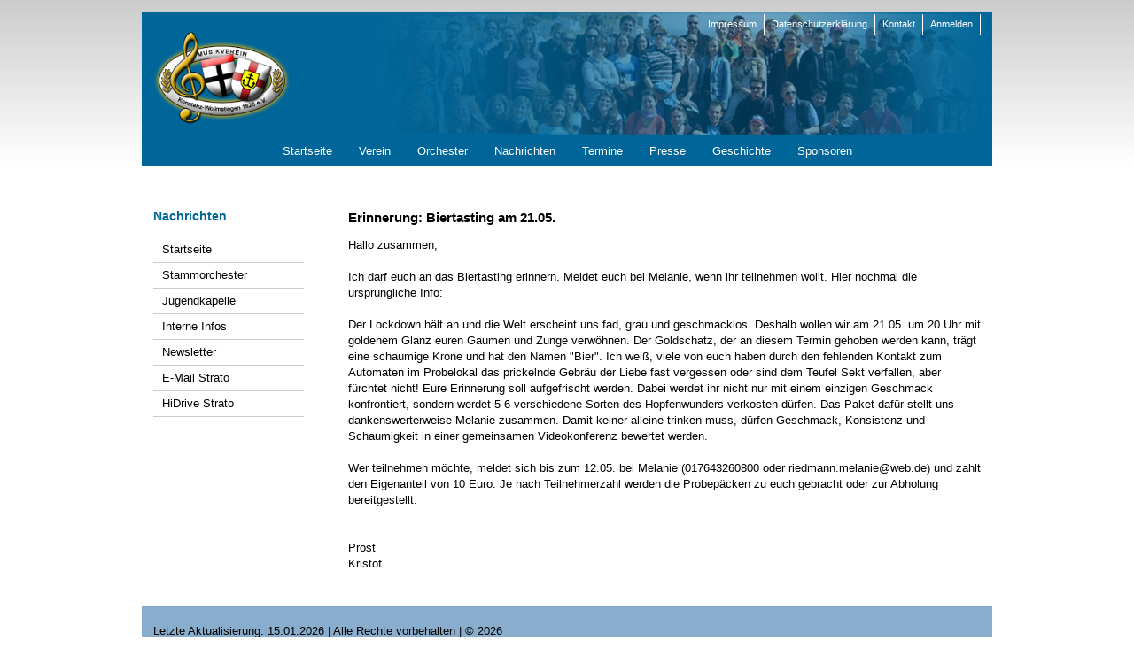

--- FILE ---
content_type: text/html; charset=UTF-8
request_url: https://www.musikverein-wollmatingen.de/newsletter-anzeigen/973.html
body_size: 14632
content:
<!DOCTYPE html>
<html lang="de">
<head>

      <meta charset="UTF-8">
    <title>Erinnerung: Biertasting am 21.05. - musikverein-wollmatingen</title>
    <base href="https://www.musikverein-wollmatingen.de/">

          <meta name="robots" content="index,follow">
      <meta name="description" content="">
      <meta name="generator" content="Contao Open Source CMS">
    
    
    <meta name="viewport" content="width=device-width,initial-scale=1.0">
    <style>#left{width:220px;right:220px}#container{padding-left:220px}</style>
    <link rel="stylesheet" href="/assets/css/reset.min.css,layout.min.css,responsive.min.css,mod_visitors_bas...-a5673b3e.css">        <script src="/assets/js/jquery.min.js-c31f118d.js"></script>  
</head>
<body id="top">

      
    <div id="wrapper">

                        <header id="header">
            <div class="inside">
              
<!-- indexer::stop -->
<div class="mod_randomImage block">

        
  
  
<figure class="image_container">
  
  

<img src="/files/musikverein/layout/wechselbilder/header2.jpg" width="960" height="140" alt="">


  
  </figure>



</div>
<!-- indexer::continue -->

<figure class="image_container headermask"><img src="files/musikverein/layout/header-mask.png"></figure>
<figure class="image_container logo"><a href="/" title="Startseite"><img src="files/musikverein/layout/logo.png"></a></figure>
<!-- indexer::stop -->
<nav class="mod_customnav navi_top block">

  
  <a href="/newsletter-anzeigen/973.html#skipNavigation5" class="invisible">Navigation überspringen</a>

  
<ul class="level_1">
            <li><a href="/impressum.html" title="Impressum">Impressum</a></li>
                <li><a href="/datenschutzerklaerung.html" title="Datenschutzerklärung">Datenschutzerklärung</a></li>
                <li><a href="/kontakt.html" title="Kontakt">Kontakt</a></li>
                <li><a href="/anmelden.html" title="Anmelden">Anmelden</a></li>
      </ul>

  <span id="skipNavigation5" class="invisible"></span>

</nav>
<!-- indexer::continue -->

<button class="nav-toggler-button"></button>
<!-- indexer::stop -->
<nav class="mod_navigation navi_main block">

  
  <a href="/newsletter-anzeigen/973.html#skipNavigation105" class="invisible">Navigation überspringen</a>

  
<ul class="level_1">
            <li>
    	    	<a href="/startseite.html" title="Musikverein Konstanz-Wollmatingen" itemprop="url"><span itemprop="name">Startseite</span></a></li>
                <li class="submenu">
    	<button class="level_1 submenu closed"></button>    	<a href="/vorstand.html" title="Verein" class="submenu" aria-haspopup="true" itemprop="url"><span itemprop="name">Verein</span></a>
<ul class="level_2">
            <li class="verein">
    	    	<a href="/vorstand.html" title="Vorstand" class="verein" itemprop="url"><span itemprop="name">Vorstand</span></a></li>
                <li class="verein">
    	    	<a href="/team-jugend.html" title="Team Jugend" class="verein" itemprop="url"><span itemprop="name">Team Jugend</span></a></li>
                <li class="verein">
    	    	<a href="/funktionstraeger.html" title="Funktionsträger" class="verein" itemprop="url"><span itemprop="name">Funktionsträger</span></a></li>
                <li>
    	    	<a href="/satzung-ordnungen.html" title="Satzung/Ordnungen" itemprop="url"><span itemprop="name">Satzung/Ordnungen</span></a></li>
                <li>
    	    	<a href="/formulare.html" title="Formulare" itemprop="url"><span itemprop="name">Formulare</span></a></li>
      </ul>
</li>
                <li class="submenu">
    	<button class="level_1 submenu closed"></button>    	<a href="/stammorchester.html" title="Orchester" class="submenu" aria-haspopup="true" itemprop="url"><span itemprop="name">Orchester</span></a>
<ul class="level_2">
            <li>
    	    	<a href="/stammorchester.html" title="Stammorchester" itemprop="url"><span itemprop="name">Stammorchester</span></a></li>
                <li>
    	    	<a href="/jugendkapelle.html" title="Jugendkapelle" itemprop="url"><span itemprop="name">Jugendkapelle</span></a></li>
                <li>
    	    	<a href="/instrumenten-serie.html" title="Instrumenten-Serie" itemprop="url"><span itemprop="name">Instrumenten-Serie</span></a></li>
      </ul>
</li>
                <li class="submenu trail">
    	<button class="level_1 submenu closed"></button>    	<a href="/nachrichten.html" title="Nachrichten" class="submenu trail" aria-haspopup="true" itemprop="url"><span itemprop="name">Nachrichten</span></a>
<ul class="level_2">
            <li>
    	    	<a href="/startseite-473.html" title="Startseite" itemprop="url"><span itemprop="name">Startseite</span></a></li>
                <li>
    	    	<a href="/musikverein.html" title="Stammorchester" itemprop="url"><span itemprop="name">Stammorchester</span></a></li>
                <li>
    	    	<a href="/jugendkapelle-214.html" title="Jugendkapelle" itemprop="url"><span itemprop="name">Jugendkapelle</span></a></li>
                <li>
    	    	<a href="/interne-infos.html" title="Interne Infos" itemprop="url"><span itemprop="name">Interne Infos</span></a></li>
                <li class="protected trail">
    	    	<a href="/newsletter.html" title="Newsletter" class="protected trail" itemprop="url"><span itemprop="name">Newsletter</span></a></li>
                <li>
    	    	<a href="https://communicator.strato.de/" title="E-Mail Strato" target="_blank" rel="noreferrer noopener" itemprop="url"><span itemprop="name">E-Mail Strato</span></a></li>
                <li>
    	    	<a href="https://login.hidrive.com/#login" title="HiDrive Strato" target="_blank" rel="noreferrer noopener" itemprop="url"><span itemprop="name">HiDrive Strato</span></a></li>
      </ul>
</li>
                <li>
    	    	<a href="/termine.html" title="Termine" itemprop="url"><span itemprop="name">Termine</span></a></li>
                <li class="submenu">
    	<button class="level_1 submenu closed"></button>    	<a href="/presse/jahr-2020-bis.html" title="Presse" class="submenu" aria-haspopup="true" itemprop="url"><span itemprop="name">Presse</span></a>
<ul class="level_2">
            <li>
    	    	<a href="/jahr-2000-2004.html" title="Jahr 2000 - 2004" itemprop="url"><span itemprop="name">Jahr 2000 - 2004</span></a></li>
                <li>
    	    	<a href="/jahr-2005-2009.html" title="Jahr 2005 - 2009" itemprop="url"><span itemprop="name">Jahr 2005 - 2009</span></a></li>
                <li>
    	    	<a href="/jahr-2010-2014.html" title="Jahr 2010 - 2014" itemprop="url"><span itemprop="name">Jahr 2010 - 2014</span></a></li>
                <li>
    	    	<a href="/jahr-2015-bis.html" title="Jahr 2015 - 2019" itemprop="url"><span itemprop="name">Jahr 2015 - 2019</span></a></li>
                <li>
    	    	<a href="/presse/jahr-2020-bis.html" title="Jahr 2020 bis" itemprop="url"><span itemprop="name">Jahr 2020 bis</span></a></li>
      </ul>
</li>
                <li class="submenu">
    	<button class="level_1 submenu closed"></button>    	<a href="/chronik.html" title="Geschichte" class="submenu" aria-haspopup="true" itemprop="url"><span itemprop="name">Geschichte</span></a>
<ul class="level_2">
            <li class="submenu">
    	<button class="level_2 submenu closed"></button>    	<a href="/bilder.html" title="Bilder" class="submenu" aria-haspopup="true" itemprop="url"><span itemprop="name">Bilder</span></a>
<ul class="level_3">
            <li>
    	    	<a href="/bilder-auftritte-und-konzerte.html" title="Stammorchester" itemprop="url"><span itemprop="name">Stammorchester</span></a></li>
                <li>
    	    	<a href="/jugendausbildung.html" title="Jugendausbildung" itemprop="url"><span itemprop="name">Jugendausbildung</span></a></li>
      </ul>
</li>
                <li>
    	    	<a href="/chronik.html" title="Chronik" itemprop="url"><span itemprop="name">Chronik</span></a></li>
                <li>
    	    	<a href="/vorstaende.html" title="Vorstände" itemprop="url"><span itemprop="name">Vorstände</span></a></li>
                <li>
    	    	<a href="/dirigenten.html" title="Dirigenten" itemprop="url"><span itemprop="name">Dirigenten</span></a></li>
      </ul>
</li>
                <li>
    	    	<a href="/sponsoren.html" title="Sponsoren" itemprop="url"><span itemprop="name">Sponsoren</span></a></li>
      </ul>

  <span id="skipNavigation105" class="invisible"></span>

</nav>
<!-- indexer::continue -->
            </div>
          </header>
              
      
              <div id="container">

                      <main id="main">
              <div class="inside">
                

  <div class="mod_article block" id="article-36">
    
          
<div class="mod_newsletterreader block">

        
  
  <h1>Erinnerung: Biertasting am 21.05.</h1>

  <div class="newsletter">
    Hallo zusammen,<br>
<br>
Ich darf euch an das Biertasting erinnern. Meldet euch bei Melanie, wenn ihr teilnehmen wollt. Hier nochmal die ursprüngliche Info:<br>
<br>
Der Lockdown hält an und die Welt erscheint uns fad, grau und geschmacklos. Deshalb wollen wir am 21.05. um 20 Uhr mit goldenem Glanz euren Gaumen und Zunge verwöhnen. Der Goldschatz, der an diesem Termin gehoben werden kann, trägt eine schaumige Krone und hat den Namen "Bier". Ich weiß, viele von euch haben durch den fehlenden Kontakt zum Automaten im Probelokal das prickelnde Gebräu der Liebe fast vergessen oder sind dem Teufel Sekt verfallen, aber fürchtet nicht! Eure Erinnerung soll aufgefrischt werden. Dabei werdet ihr nicht nur mit einem einzigen Geschmack konfrontiert, sondern werdet 5-6 verschiedene Sorten des Hopfenwunders verkosten dürfen. Das Paket dafür stellt uns dankenswerterweise Melanie zusammen. Damit keiner alleine trinken muss, dürfen Geschmack, Konsistenz und Schaumigkeit in einer gemeinsamen Videokonferenz bewertet werden.<br>
<br>
Wer teilnehmen möchte, meldet sich bis zum 12.05. bei Melanie (017643260800 oder &#114;&#x69;&#101;&#x64;&#109;&#x61;&#110;&#x6E;&#46;&#x6D;&#101;&#x6C;&#97;&#x6E;&#105;&#x65;&#64;&#x77;&#101;&#x62;&#46;&#x64;&#101;) und zahlt den Eigenanteil von 10 Euro. Je nach Teilnehmerzahl werden die Probepäcken zu euch gebracht oder zur Abholung bereitgestellt.<br>
<br>
<br>
Prost<br>
Kristof  </div>

  
  

</div>
    
      </div>

              </div>
                          </main>
          
                                    <aside id="left">
                <div class="inside">
                  
<!-- indexer::stop -->
<nav class="mod_navigation navi_left block">

      <h1>Nachrichten</h1>
  
  <a href="/newsletter-anzeigen/973.html#skipNavigation2" class="invisible">Navigation überspringen</a>

  
<ul class="level_1">
            <li><a href="/startseite-473.html" title="Startseite">Startseite</a></li>
                <li><a href="/musikverein.html" title="Stammorchester">Stammorchester</a></li>
                <li><a href="/jugendkapelle-214.html" title="Jugendkapelle">Jugendkapelle</a></li>
                <li><a href="/interne-infos.html" title="Interne Infos">Interne Infos</a></li>
                <li class="protected trail"><a href="/newsletter.html" title="Newsletter" class="protected trail">Newsletter</a></li>
                <li><a href="https://communicator.strato.de/" title="E-Mail Strato" target="_blank" rel="noreferrer noopener">E-Mail Strato</a></li>
                <li><a href="https://login.hidrive.com/#login" title="HiDrive Strato" target="_blank" rel="noreferrer noopener">HiDrive Strato</a></li>
      </ul>

  <span id="skipNavigation2" class="invisible"></span>

</nav>
<!-- indexer::continue -->
                </div>
              </aside>
                      
                                
        </div>
      
      
                        <footer id="footer">
            <div class="inside">
              
<!-- indexer::stop -->
<span>Letzte Aktualisierung: 15.01.2026  | Alle Rechte vorbehalten | ©  2026</span>
<!-- indexer::continue -->            </div>
          </footer>
              
    </div>

      
  
<script src="/assets/colorbox/js/colorbox.min.js?v=1.6.4.2"></script>
<script>
  jQuery(function($) {
    $('a[data-lightbox]').map(function() {
      $(this).colorbox({
        // Put custom options here
        loop: false,
        rel: $(this).attr('data-lightbox'),
        maxWidth: '95%',
        maxHeight: '95%'
      });
    });
  });
</script>
<script>
var $j = jQuery.noConflict();
$j(document).ready(function(){
	// Der Button wird mit JavaScript erzeugt und vor dem Ende des body eingebunden.
	var back_to_top_button = ['<a href="#top" class="back-to-top">Nach oben</a>'].join("");
	$j("body").append(back_to_top_button)
	// Der Button wird ausgeblendet
	$j(".back-to-top").hide();
	// Funktion für das Scroll-Verhalten
	$j(function () {
		$j(window).scroll(function () {
			if ($j(this).scrollTop() > 200) { // Wenn 100 Pixel gescrolled wurde
				$j('.back-to-top').fadeIn();
			} else {
				$j('.back-to-top').fadeOut();
			}
		});
		$j('.back-to-top').click(function () { // Klick auf den Button
			$j('body,html').animate({
				scrollTop: 0
			}, 800);
			return false;
		});
	});
});
</script>
<script>
jQuery(function ($) {
  $('.nav-toggler-button').on('click', function(e) {
    //e.preventDefault();
    $('ul.level_1').toggleClass('active');
    $('.nav-toggler-button').toggleClass('active');
  });
});

jQuery(function ($) {
  $('.navi_main button.submenu').on('click', function(e) {
    var button = this;
    var buttonlevel = $(this).attr("class").split(" ")[0];
    $(".navi_main button.submenu.open").each(function() {
      if ( this != button && $(this).hasClass( buttonlevel ) ) {
        $(this).toggleClass('closed open');
        $(this).siblings('ul').toggleClass('active');
      }
    });
    $(button).toggleClass('closed open');
    $(button).siblings('ul').toggleClass('active');
  });
});
</script>  <script type="application/ld+json">
{
    "@context": "https:\/\/schema.org",
    "@graph": [
        {
            "@type": "WebPage"
        },
        {
            "@id": "#\/schema\/image\/e7c813ec-5c0c-11e3-8531-d7afe56f7e28",
            "@type": "ImageObject",
            "contentUrl": "\/files\/musikverein\/layout\/wechselbilder\/header2.jpg"
        }
    ]
}
</script>
<script type="application/ld+json">
{
    "@context": "https:\/\/schema.contao.org",
    "@graph": [
        {
            "@type": "Page",
            "fePreview": false,
            "groups": [
                -1
            ],
            "noSearch": false,
            "pageId": 38,
            "protected": true,
            "title": "Erinnerung: Biertasting am 21.05."
        }
    ]
}
</script></body>
</html>
